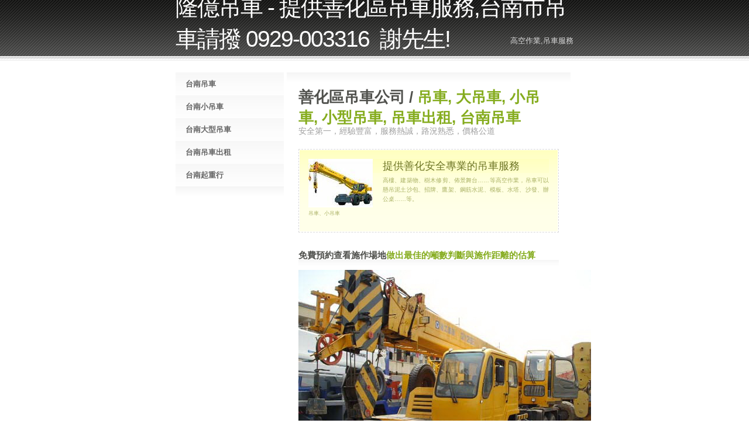

--- FILE ---
content_type: text/html
request_url: http://www.tainan-crane.com/tainan/34.html
body_size: 9164
content:
<!DOCTYPE html PUBLIC "-//W3C//DTD XHTML 1.0 Strict//EN" "http://www.w3.org/TR/xhtml1/DTD/xhtml1-strict.dtd">
<html>
<head>
<meta http-equiv="Content-Type" content="text/html; charset=big5" />
<meta http-equiv="Content-Language" content="zh-tw">
<title>隆億吊車 - 提供台南市善化區吊車服務,台南市吊車請撥 0929-003316&nbsp; 謝先生!</title>
<meta name="description" content="台南市善化區吊車公司 / 吊車, 台南市大吊車, 台南市小吊車, 小型吊車, 台南市吊車出租, 台南市吊車, 安全第一，經驗豐富，服務熱誠，路況熟悉，價格公道. ">
<meta name="keywords" content="台南市善化區吊車公司, 台南市善化區吊車, 台南市善化區大吊車, 台南市善化區小吊車">
<link rel="stylesheet" type="text/css" href="../default.css" />
<!-- Google tag (gtag.js) -->
<script async src="https://www.googletagmanager.com/gtag/js?id=G-MFYR923W8N"></script>
<script>
  window.dataLayer = window.dataLayer || [];
  function gtag(){dataLayer.push(arguments);}
  gtag('js', new Date());

  gtag('config', 'G-MFYR923W8N');
</script><style type="text/css">
.auto-style1 {
	color: #000080;
}
.auto-style2 {
	font-size: small;
}
.auto-style3 {
	color: #000080;
	font-size: small;
}
.auto-style4 {
	color: #800000;
}
.auto-style5 {
	color: #000000;
}
.auto-style6 {
	color: #FF0000;
}
.auto-style7 {
	color: #000000;
	font-size: small;
}
.auto-style8 {
	color: #800000;
	font-size: small;
}
.auto-style9 {
	text-decoration: none;
}
</style>
</head>
<body>

<div id="header">
	<div id="header_inner">
		<h1>隆億吊車 - 提供善化區吊車服務,台南市吊車請撥 0929-003316&nbsp; 謝先生!</h1>
		<div id="slogan">&nbsp;高空作業,吊車服務</div>
	</div>
</div>

<div id="main">

	<div id="lcol">
		<div id="menu">
			<ul>
				<li><a href="http://www.tainan-crane.com">台南吊車</a></li>
				<li><a href="http://www.tainan-crane.com">台南小吊車</a></li>
				<li><a href="http://www.tainan-crane.com">台南大型吊車</a></li>
				<li><a href="http://www.tainan-crane.com">台南吊車出租</a></li>
				<li><a href="http://www.tainan-crane.com">台南起重行</a></li>
			</ul>
		</div>
		<div id="menu_end"></div>

		<div id="lcontent">
			　</div>

	</div>

	<div id="rcol">
		<div id="rcontent">
		
			<h1>善化區吊車公司 / <span>吊車, 大吊車, 小吊車, 小型吊車, 吊車出租, 台南吊車</span></h1>
			<p style="margin-top: 0; margin-bottom: 0">
			<span id="slogan2">安全第一，經驗豐富，服務熱誠，路況熟悉，價格公道</span>
	
			</p>
	
			<div class="box">
				<div class="box_inner">	
					<div class="captioned_image">
						<a href="http://www.tainan-crane.com/crane-pdf/34.pdf">
						<img border="0" src="../images/01.jpg"></a>
						<div>吊車、小吊車</div>
					</div>
					<h2>提供善化安全專業的吊車服務</h2>
					<p>
                    高樓、建築物、樹木修剪、佈景舞台……等高空作業，吊車可以懸吊泥土沙包、招牌、鷹架、鋼筋水泥、模板、水塔、沙發、辦公桌……等。</p>
                    <p>
                    　</p>
                    <p>
                    　</p>		
				</div>
			</div>

			<h3>免費預約查看施作場地<span>做出最佳的噸數判斷與施作距離的估算</span></h3>
            <p><a href="http://www.tainan-crane.com">
            <img border="0" src="../images/index001.jpg" alt="吊車、大吊車、大型吊車、小吊車、台南吊車"></a></p>
			<p class="auto-style3"><span class="auto-style1">隆億機械起重行-
			<span class="auto-style3">謝先生</span></p>
			</span>
			<p class="auto-style8">隆億機械起重專業螃蟹吊車秉持著二十多年的起重工程經驗，帶領專業團隊，服務過無數大小工地，像是高樓、地下室、營造建築、園藝造景、佈景舞台……等施作場地，以及橋樑、鷹架、鋼筋水泥、模板、水塔、沙發、辦公桌……等建材傢俱，皆能為您服務。<br />
			<br />
			本公司吊車種類齊全，經驗豐富，服務熱誠，路況熟悉，價格公道，絕對是公司行號、建築營造商信賴的好夥伴，能為客戶節省寶貴的時間與金錢，隆億吊車期盼您的支持與愛護，與您一起共同創造美好的願景！<br />
			<br />
			本公司備有8頓、12頓、22頓、26頓、45頓螃蟹吊車，及吊籃，吊桶等工具。特殊巷道作業，動作敏捷、不占空間。吊車操手領有執照，熟知並遵行勞工安全規範！ 
			吊車每年定期安全檢驗，安全可靠，值得信賴！ <br />
			重機械遷移安裝， 鋼筋、帽樑、吊紐澤西、鷹架、家具、招牌、霓虹燈…等各種難度吊運 
			，專業經驗豐富，服務項目廣泛，信用可靠，歡迎各大公司及機關團體長期合作。 <br />
			全年無休、專業服務，如需我們的服務，</p>
			<p class="auto-style3"><span class="auto-style4">歡迎電洽： </span></p>
			<p class="auto-style3"><span class="auto-style4">
			行動:0929-003316&nbsp; 謝先生！</span><span class="auto-style2"><span class="auto-style4">&nbsp;</span></span></p>
            <p><font color="#000000">台南市地區吊車服務, 吊車公司連絡 e-mail 
            <a href="mailto:aa600819a@gmail.com">aa600819a@gmail.com</a></font></p>
			<p><font color="#000000"><br>
            <span class="auto-style2">吊車相關知識:</span></font><span class="auto-style2"></p>
			<p class="auto-style5">1.吊車最重可以吊起多少重量<br />
			<br />
			目前所知吊車可以吊起多少重量阿?<br />
			<br />
			常常覺得吊車很厲害 <br />
			<br />
			很重的東西都吊的起來 <br />
			<br />
			想知道說現在目前的吊車當中可以吊起多重的東西阿?<br />
			<br />
			目前輪型油壓吊車<br />
			(就是一般用輪胎行走那種吊車)<br />
			能吊最重是1000噸 &quot;AMK-1000&quot; <br />
			這一台世界上目前只剩一台可用了 <br />
			台灣的&quot;權順吊車公司&quot;擁有 <br />
			在台北五股..<br />
			忘了 要是桁架式吊車<br />
			(就是它行走用履帶那種吊車啦) <br />
			目前各人所知是上次在核4廠那一台<br />
			吊重能力3000多噸 <br />
			我想可能還有比這台還大吧 <br />
			我想能夠吊最重的吊車因該是裝在船上 <br />
			吊重能力&quot;17000&quot;噸左右<br />
			不確定凡正就是有15000噸以上<br />
			不超過20000噸就是了........<br />
			裝在船上因該也能算是吊車吧</p>
			<p class="auto-style5">2.吊車升降的原理<br />
			<br />
			想請問一下~例如吊車把1公噸的東西吊上高樓<br />
			<br />
			而把一樣重的東西吊下來時 不會因為重力而讓下來的速度變快<br />
			<br />
			這是什麼原因? 是捲揚器裡的什麼機構造成的嗎?<br />
			<br />
			<br />
			吊車的捲揚裝置是由油壓馬達,減速機,捲筒及,煞車器等構成的<br />
			<br />
			油壓馬達就是捲揚裝置的動力來源<br />
			<br />
			減速機是由一些齒輪所構成的,把油壓馬達提供的動力,經過減速變成速度慢但扭力大,類似車子的變速箱<br />
			<br />
			捲筒就是鋼索纏繞的筒子<br />
			<br />
			煞車器這就不用多說了,在操縱桿未動時,煞車器是開的,但動暸操縱桿之後,煞車器就會關閉.<br />
			<br />
			在下降部份,日系吊車一般有兩種方式,分為自由下降及動力下降兩種<br />
			<br />
			自由下降是依吊掛物的重量讓他自由落下,一般講{放空猴}<br />
			<br />
			而動力下降是踩油門及調整操縱桿的程度來控制速度<br />
			<br />
			但歐系吊車就只有動力下降這個方式了,主要是因為安全考量,<br />
			<br />
			怕一但下降速度太快,一踩煞車容易導致鋼索受損,產生斷裂的危險</p>
			<p class="auto-style6">隆億吊車 - 提供台南吊車服務,台南吊車請撥 0929-003316 謝先生!</span></p>
            <p><font color="#000000">服務的地區包含  
            </font></p>
			<p class="auto-style7">
			<a class="auto-style9" href="http://www.tainan-crane.com/tainan/01.html">
			台南市</a><br />
			<br />
			<a class="auto-style9" href="http://www.tainan-crane.com/tainan/02.html">
			中西區</a>,
			<a class="auto-style9" href="http://www.tainan-crane.com/tainan/03.html">
			東區</a>,
			<a class="auto-style9" href="http://www.tainan-crane.com/tainan/04.html">
			南區</a>,
			<a class="auto-style9" href="http://www.tainan-crane.com/tainan/05.html">
			北區</a>,
			<a class="auto-style9" href="http://www.tainan-crane.com/tainan/06.html">
			安平區</a>,
			<a class="auto-style9" href="http://www.tainan-crane.com/tainan/07.html">
			安南區</a><br />
			<br />
			<a class="auto-style9" href="http://www.tainan-crane.com/tainan/08.html">
			永康區</a>,
			<a class="auto-style9" href="http://www.tainan-crane.com/tainan/09.html">
			歸仁區</a>,
			<a class="auto-style9" href="http://www.tainan-crane.com/tainan/10.html">
			新化區</a>,
			<a class="auto-style9" href="http://www.tainan-crane.com/tainan/15.html">
			仁德區</a>,
			<a class="auto-style9" href="http://www.tainan-crane.com/tainan/16.html">
			關廟區</a>,
			<a class="auto-style9" href="http://www.tainan-crane.com/tainan/19.html">
			麻豆區</a>,
			<a class="auto-style9" href="http://www.tainan-crane.com/tainan/20.html">
			佳里區</a>,
			<a class="auto-style9" href="http://www.tainan-crane.com/tainan/21.html">
			西港區</a>,
			<br />
			<br />
			<a class="auto-style9" href="http://www.tainan-crane.com/tainan/34.html">
			善化區</a>,
			<a class="auto-style9" href="http://www.tainan-crane.com/tainan/37.html">
			新市區</a>,
			<a class="auto-style9" href="http://www.tainan-crane.com/tainan/38.html">
			安定區</a>.</p>
            <p><font color="#000000"><img alt="" src="../tainan-map.jpg" /><br>
            </font></p>
            <p><font color="#000000">
            <a href="http://www.tainan-crane.com/newtaipei/a29.html"><br>
            </a>
            </font></p>
            <p>&nbsp;</p>
            <p>　</p></div>
	</div>

</div>

<div id="footer">
	<a href="http://www.tainan-crane.com">台南大吊車、台南小吊車、台南吊車公司</a></div>

</body>
</html>

--- FILE ---
content_type: text/css
request_url: http://www.tainan-crane.com/default.css
body_size: 4583
content:
*
{
margin: 0px;
padding: 0px;
}

body
{
background-color: #fff;
color: #9f9f9f;
font-size: 11px;
font-family: "trebuchet ms", helvetica, sans-serif;
}

a
{
text-decoration: underline;
color: #93B300;
}

a:hover
{
text-decoration: none;
color: #fff;
background: #D3E378 url('images/bbg1.gif') repeat-x;
}

strong
{
background: inherit;
color: #50514D;
}

#header
{
width: 100%;
height: 104px;
background-color: #4d4d4d;
background: url('images/a1.gif') repeat-x;
color: #ffffff;
}

#header_inner
{
position: relative;
width: 680px;
height: 104px;
margin: 0px auto;
}

#header_inner h1
{
background: inherit;
position: absolute;
left: 0px;
bottom: 10px;
text-transform: lowercase;
font-size: 39px;
color: #fff;
font-weight: normal;
letter-spacing: -2px;
}

#header_inner h1 span
{
background: inherit;
color: #DADADA;
}

#slogan
{
background: inherit;
position: absolute;
right: 0px;
bottom: 25px;
color: #DADADA;
text-transform: lowercase;
font-size: 13px;
}

#main
{
padding-top: 20px;
position: relative;
width: 680px;
margin: 0px auto;
padding-bottom: 10px;
}

#menu ul
{
list-style: none;
margin: 0px;
}

#menu li
{
background: none;
padding: 0px;
font-weight: bold;
}

#menu a
{
display: block;
position: relative;
width: 168px;
height: 27px;
margin-bottom: 1px;
text-decoration: none;
background: inherit;
background-image: url('images/bbg0.gif');
padding-left: 17px;
padding-top: 11px;
color: #636363;
text-transform: lowercase;
font-size: 13px;
}

#menu a span
{
position: absolute;
right: 0px;
margin-top: 5px;
margin-right: 15px;
width: 7px;
height: 7px;
background: url('images/x1.gif') no-repeat; 
}

#menu a:hover span
{
position: absolute;
right: 0px;
margin-top: 5px;
margin-right: 15px;
width: 7px;
height: 7px;
background: url('images/x2.gif') no-repeat;
}

#menu a:hover
{
background: inherit;
color: #fff;
background-image: url('images/bbg1.gif');
}

#menu_end
{
height: 30px;
background-image: url('images/a2.gif');
}

h1
{
background: inherit;
color: #50514D;
text-transform: lowercase;
font-size: 26px;
}

h1 span
{
background: inherit;
color: #85AC1E;
}

h1 span sup
{
background: inherit;
color: #85AC1E;
font-size: 14px;
}

h3
{
margin-top: 30px;
background: inherit;
color: #50514D;
font-size: 15px;
text-transform: lowercase;
height: 34px;
background: url('images/a3.gif') repeat-x 0px 17px;
}

h3 span
{
background: inherit;
color: #85AC1E;
}

h3.first
{
margin-top: 0px;
}

#lcol
{
position: relative;
width: 185px;
float: left;
}

#lcontent
{
position: relative;
padding: 0px 15px 0px 15px;
}

#rcontent
{
position: relative;
padding: 25px 20px 0px 20px;
}

ul
{
list-style: none;
}

li
{
background: url('images/x1.gif') no-repeat 0px 5px;
padding-left: 15px;
}

p
{
margin-bottom: 25px;
text-align: justify;
line-height: 20px;
}

#lcol p
{
font-size: 10px;
line-height: 16px;
margin: 0px;
}

.divider
{
font-size: 0px;
position: relative;
border-bottom: solid 1px #F5F5F5;
height: 1px;
width: 100%;
margin: 10px 0px 10px 0px;
}

.summary
{
text-align: right;
font-style: italic;
}

ul.divided li
{
border-top: solid 1px #F5F5F5;
margin-top: 4px;
padding-top: 4px;
background-position: 0px 9px;
}

ul.divided li.first
{
border-top: 0px;
margin-top: 0px;
padding-top: 0px;
background-position: 0px 5px;
}

#rcol
{
position: relative;
margin-left: 190px;
width: 485px;
background-image: url('images/a2.gif');
background-repeat: repeat-x;
}

#slogan2
{
font-size: 14px;
position: relative;
top: -5px;
}

.box
{
position: relative;
border: dashed 1px #dadada;
margin-top: 15px;
background: inherit;
color: #AAB165;
}

.box h2
{
background: inherit;
color: #6C7425;
text-transform: lowercase;
font-weight: normal;
font-size: 18px;
margin-bottom: 5px;
}

.box p
{
font-size: 10px;
line-height: 16px;
margin: 0px;
}

.box_inner
{
border: solid 1px #fff;
padding: 15px;
background: #FFFFE9 url('images/a4.gif') repeat-x;
color: inherit;
}

.captioned_image
{
position: relative;
padding-bottom: 15px;
float: left;
margin-right: 17px;
}

.captioned_image div
{
position: absolute;
font-size: 9px;
bottom: 0px;
left: 0px;
}

#footer
{
clear: both;
background: url('images/a2.gif') repeat-x;
width: 680px;
margin: 0px auto;
margin-bottom: 25px;
padding-top: 10px;
text-align: center;
text-transform: lowercase;
}
